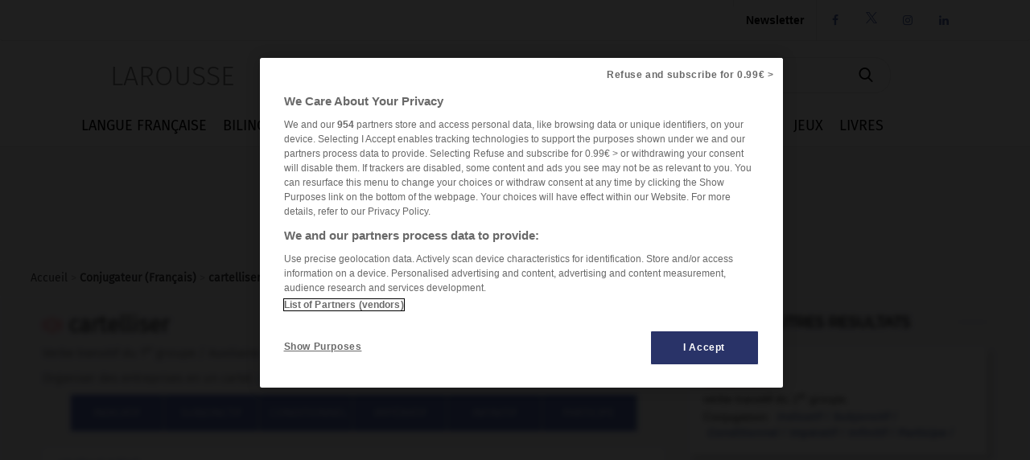

--- FILE ---
content_type: text/html; charset=utf-8
request_url: https://www.larousse.fr/conjugaison/francais/cartelliser/1350
body_size: 11493
content:
<!DOCTYPE html>
<html lang="fr" itemscope itemtype="http://schema.org/WebPage"> 
<!-- infos siteWeb: Larousse[.fr/.com] -->
<!-- hostName: [https://www.larousse.fr], machineName: [HLAZPLARWFO01], dateTime: [20/01/2026 21:02:48] -->
<script>
    // Problème compatiblitiy [<head></head>] & [Modify by C#]
    dataLayer = [{'lang':"fr", 'page_type':"appli web", 'page_category':"conjugator", 'page_subcategory':"conjugateur francais"}, { advertisement: {env: 'production', brand: {name: 'Larousse', abbr: 'lar', domain: 'larousse.fr', subDomain: 'www', isPrisma: false}, page: {path: '/', contentObjectId: '', pageType: "Article", pageCategory: "verbe-conjugaison", pageSubCategory: "content", title: "", author: "", keywords: ""}} }];      // (DataLayer GTM: Default + Prisma)        
</script>
<head id="Head1" prefix="og: http://ogp.me/ns# fb: http://ogp.me/ns/fb# article: http://ogp.me/ns/article#"><meta charset="utf-8" /><meta name="author" content="Éditions Larousse" /><meta name="tdm-reservation" content="1" /><meta name="viewport" content="width=device-width, initial-scale=1" http-equiv="Content-Type" /><title>
	Conjugaison : cartelliser (verbe transitif) Larousse
</title>

    <!-- JQuery core JavaScript -->
    <!-- ###################### -->
    <!-- !!! import jquery in TOP Header !!! (JS default for all Library & *.aspx) -->
    <!-- <script type="text/javascript" src="/library-web/jquery/jquery-1.9.1.min.js"></script> -->                 <!-- src="/library-web/jquery/jquery-1.9.1.js" -->
    <!-- CDN=[code.jquery.com]:jquery-3.6.0.min.js (!!! < jquery-3.0.0 = conflict slick >>> jquery-migrate !!!)-->
    <script src="https://code.jquery.com/jquery-3.6.0.min.js" integrity="sha256-/xUj+3OJU5yExlq6GSYGSHk7tPXikynS7ogEvDej/m4=" crossorigin="anonymous"></script>
    <script src="https://code.jquery.com/jquery-migrate-3.3.2.min.js" integrity="sha256-Ap4KLoCf1rXb52q+i3p0k2vjBsmownyBTE1EqlRiMwA=" crossorigin="anonymous"></script>

    <!-- intégration[v.PROD/v.RECE]: régisPub + CNIL(v.OneTrust) -->
    <!-- ####################################################### -->
    <!-- JS-link larousse-CNIL pour gestion GTM (régisPub, GA, réseauxSociaux, ...) -->
    <!-- -------------------------------------------------------------------------- -->
    <script src="/library-web/larcom/cnil/htmlParser.js"></script>
    <script src="/library-web/larcom/cnil/postscribe.js"></script>

    <!-- Démarrage de notification de consentement aux cookies de OneTrust -->
    <!-- ----------------------------------------------------------------- -->
    <!-- Début de la mention OneTrust de consentement aux cookies du domaine : larousse.fr -->
    <!-- call OneTrust [!!! v.PROD !!!]     =>  (data-domain-script="9225742f-0606-4a4c-b016-9e27bd32a7a1) -->
    <script src="https://cdn.cookielaw.org/scripttemplates/otSDKStub.js"  type="text/javascript" charset="UTF-8" data-domain-script="9225742f-0606-4a4c-b016-9e27bd32a7a1"></script>
    <!-- call OneTrust [!!! v.RECE/DEV !!!] =>  (data-domain-script="9225742f-0606-4a4c-b016-9e27bd32a7a1-test") -->
    <!-- <script src="https://cdn.cookielaw.org/scripttemplates/otSDKStub.js" type="text/javascript" charset="UTF-8" data-domain-script="9225742f-0606-4a4c-b016-9e27bd32a7a1-test"></script> -->
    <!-- OneTrust OptanonWrapper() -->
    <script type="text/javascript">
        function OptanonWrapper() { 
          if(!getCookieOT("OptanonAlertBoxClosed")){
            var newButton =  document.createElement("button") // Create a button 
            newButton.setAttribute("id", "onetrust-reject-all-handler") // Name the button + pick up style as per template
            newButton.onclick = function(one){
                OneTrust.RejectAll();
            }
            newButton.innerText = Optanon.GetDomainData().BannerRejectAllButtonText;// Add text to button
            document.getElementById("onetrust-policy").prepend(newButton) // Place button
          }
        }
        function getCookieOT(name) {
          var value = "; " + document.cookie;
          var parts = value.split("; " + name + "=");
          if (parts.length >= 2) return parts.pop().split(";").shift();
        }
    </script>
    <!-- Fin de la mention OneTrust de consentement aux cookies du domaine : larousse.fr -->

    <!-- ### dataLayer [GTM] stats Hachette #### -->
    <!-- #######################################  -->
    <script>
        <!-- call GTM [v.PROD = GTM-TB2J4SG] / [v.RECE = GTM-W4VMQ8H] / [v.COM = GTM-WBCT33T] -->
        (function(w,d,s,l,i){
                w[l]=w[l]||[];w[l].push({'gtm.start': new Date().getTime(),event:'gtm.js'});
                var f=d.getElementsByTagName(s)[0],j=d.createElement(s),dl=l!='dataLayer'?'&l='+l:'';
                j.async=true;j.src='https://www.googletagmanager.com/gtm.js?id='+i+dl;
                f.parentNode.insertBefore(j,f);
        })(window, document, 'script', 'dataLayer', 'GTM-TB2J4SG');
    </script>
    <!-- End Google Tag Manager -->

    <!-- Appel JavaScript-Vidéo [régisPub: VIOUSLY] -->
    <!-- <script async id="xieg6Sie" src="https://cdn.viously.com/js/sdk/boot.js"></script>-->

    <!-- CSS (bootstrap) -->
    <!-- <link rel="stylesheet" type="text/css" href="/library-web/bootstrap/css/bootstrap.min.css" /> -->          <!-- href="/library-web/bootstrap/css/bootstrap.css" -->
    <!-- CDN=[cdn.jsdelivr.net]: bootstrap@4.6.0 [CSS] -->
    <!-- <link rel="stylesheet" href="https://cdn.jsdelivr.net/npm/bootstrap@4.6.0/dist/css/bootstrap.min.css" integrity="sha384-B0vP5xmATw1+K9KRQjQERJvTumQW0nPEzvF6L/Z6nronJ3oUOFUFpCjEUQouq2+l" crossorigin="anonymous" /> -->
    <link rel="stylesheet" href="https://stackpath.bootstrapcdn.com/bootstrap/3.4.1/css/bootstrap.min.css" integrity="sha384-HSMxcRTRxnN+Bdg0JdbxYKrThecOKuH5zCYotlSAcp1+c8xmyTe9GYg1l9a69psu" crossorigin="anonymous" />
    <!-- CSS (mdb) (!pb:navbar menuBurger & dropdown!)-->
    <!-- <link rel="stylesheet" type="text/css" href="/library-web/mdb/css/mdb.min.css" />-->                       <!-- href="/library-web/mdb/css/mdb.css" -->
    <!-- CSS (slick) -->
    <!-- <link rel="stylesheet" type="text/css" href="/library-web/slick/slick.css"" /> -->                         <!-- href="./../assets/library/slick/slick.css" -->
    <!-- <link rel="stylesheet" type="text/css" href="/library-web/slick/slick-theme.css" /> -->                     <!-- href="./../assets/library/slick/slick-theme.css" -->
    <link rel="stylesheet" type="text/css" href="/library-web/slick/slick.min.css" />                                <!-- slick.min.css = [slick]+[slick-theme] (minifier) -->

    <!-- CSS (font-awesome/fontello)-->
    <!--<link rel="stylesheet" type="text/css" href="/library-web/larcom/masterpage/css/font-awesome.min.css" />-->  <!-- unused font awesome -->
    <link rel="stylesheet" type="text/css" href="/library-web/larcom/masterpage/css/font-collect.css" />

    <!-- CSS (larousse-masterpage)-->
    <link rel="stylesheet" type="text/css" href="/library-web/larcom/masterpage/css/masterpage.css" />               <!-- pb: header, wrapper, footer, lar-grid-, etc...-->
    
    <!-- conflit CSS -->
    <style>
        /*conflit CSS (bootstrap - MDB)*/
        .navbar{
            box-shadow:none;
        }   
        /* SLICK */
        .slick-slide {
            outline: none !important;
        }
    </style>

    
    
    
  
    
    <link rel="shortcut icon" href="/conjugaison/assets/img/favicon.ico" />

    
    
    
    
    

    <!-- CSS (larousse-accueil)-->
    <link rel="stylesheet" href="/conjugaison/assets/css/verbe.202106301341.css" />                     <!--href="./../assets/css/dictionnaires.css"-->
    <link rel="stylesheet" href="/conjugaison/assets/css/content.css" />                           <!--CSS conditionnée ANG/Autre-->
    <style>
        /* specs&conflit CSS (article-olf / article-bil) */
        .header-article h2{         /*bilingue*/
            display:inline-block;
        }
        .header-article a{          /*bilingue*/
            font-size:30px;
        }
    </style>
  
    

<meta property="og:title" content="Conjugaison : cartelliser (verbe transitif) Larousse" />
<meta itemprop="name" content="Conjugaison : cartelliser (verbe transitif) Larousse" />
<meta name="description" content="cartelliser - verbe transitif du 1er groupe (auxiliaire avoir)" />
<meta property="og:description" content="cartelliser - verbe transitif du 1er groupe (auxiliaire avoir)" />
<meta itemprop="description" content="cartelliser - verbe transitif du 1er groupe (auxiliaire avoir)" />
<link rel="canonical" href="https://www.larousse.fr/conjugaison/francais/cartelliser/1350" />
<meta property="og:url" content="https://www.larousse.fr/conjugaison/francais/cartelliser/1350" />
<meta itemprop="url" content="https://www.larousse.fr/conjugaison/francais/cartelliser/1350" />
<meta name="keywords" content="cartelliser" />
<meta property="og:image" content="https://www.larousse.fr/conjugaison/assets/img/larousse.jpg" />
<meta itemprop="image" content="https://www.larousse.fr/conjugaison/assets/img/larousse.jpg" />
<meta name="robots" content="index,follow" />
</head>

<body>
    <!-- Google Tag Manager (noscript) -->
    <!-- call GTM [v.PROD = GTM-TB2J4SG] / [v.RECE = GTM-W4VMQ8H]  / [v.COM = GTM-WBCT33T]-->
    <noscript>
        <iframe src="https://www.googletagmanager.com/ns.html?id=GTM-TB2J4SG" height="0" width="0" style="display:none;visibility:hidden"></iframe>
    </noscript>
    <!-- End Google Tag Manager (noscript) -->

    <div class="page">
        <!-- ####### HEADER ####### -->
        <div id="header" class="header">
            <!-- NAVBAR: TOP LAROUSSE (Login, Social, Culture) -->
            <!--------------------------------------------------->
            <div class="navbar navbar-inverse navbar-default lar-navbar-top visible-lg">    <!-- navbar-fixed-top  <<<>>> navbar-default -->
                <div class="container">
                    <div id="navtop" class="navbar-collapse collapse">
                         <ul class="lar-culture nav navbar-nav navbar-right">
                            <li class="culture-en">
                                <a onclick="changeCulture('en')">EN</a>          <!-- https://www.larousse.com/en/ -->
                                <img src="/dictionnaires/assets/img/flag-en.png" alt="image" draggable="false"/>
                            </li>    
                            <li class="culture-es">
                                <a onclick="changeCulture('es')">ES</a>          <!-- https://www.larousse.com/es/ -->
                                <img src="/dictionnaires/assets/img/flag-es.png" alt="image" draggable="false"/>
                            </li>   
                            <li class="culture-de">
                                <a onclick="changeCulture('de')">DE</a>          <!-- https://www.larousse.com/de/ -->
                                <img src="/dictionnaires/assets/img/flag-de.png" alt="image" draggable="false"/>
                            </li>    
                            <li class="culture-it">
                                <a onclick="changeCulture('it')">IT</a>          <!-- https://www.larousse.com/it/ -->
                                <img src="/dictionnaires/assets/img/flag-it.png" alt="image" draggable="false"/>
                            </li>    
                            
                        </ul> 
                         <ul class="lar-social nav navbar-nav navbar-right">
                            <li><a href="https://www.facebook.com/larousse.fr" target="_blank">&#xf09a;</a></li>
                            <li><a href="https://x.com/larousse_fr" target="_blank"><img class="logo-x" src="/library-web/larcom/masterpage/img/logo-X.png" /></a></li> 
                            <li><a href="https://www.instagram.com/editionslarousse/" target="_blank">&#xf16d;</a></li>
                            <li><a href="https://fr.linkedin.com/company/larousse" target="_blank">&#xf0e1;</a></li>
                            
                        </ul>                   
                        <ul class="lar-login nav navbar-nav navbar-right">
                            <li><div id="auth-widget-topbar"></div></li>                   <!-- POOOL  connexion (subscription) -->
                            <li><a href="https://www.editions-larousse.fr/newsletter">Newsletter</a></li>
                        </ul>   
                    </div>
                </div>
            </div>
             <!-- NAVBAR: SEARCH (Labelle, saisie Recherche -->
             <!----------------------------------------------->
             <div class="lar-searchbar visible-lg">
                <a class="bt-home"  href="/">LAROUSSE</a>
                <div class="zone-search">
                    <input type="search" class="lar-searchtxt" onkeydown="inputKeydownHeader(false,'\\conjugaison\\francais\\')" placeholder="Rechercher dans le conjugateur..."/>
                    <button class="lar-searchbt"  onclick="onSearchHeader(false,'\\conjugaison\\francais\\');">&#xe81e;</button>
                </div>
            </div>
            <!-- NAVBAR: MENU (nav module: encyclo, dicos, cuisine, etc...) -->
            <!---------------------------------------------------------------->
            <div class="navbar navbar-default lar-navbar-menu">
                <div class="container">
                     <div class="navbar-header">
                         <button type="button" class="navbar-toggle" data-toggle="collapse" data-target="#navmenu">   
                             <span class="sr-only">Toggle navigation</span>
                             <span class="icon-bar"></span>
                             <span class="icon-bar"></span>
                             <span class="icon-bar"></span>
                         </button>
                         <div class="lar-searchbar search-toggle hidden-lg">
                            <div><a class="bt-home" href="/">LAROUSSE</a></div>
                            <span><button class="lar-switchbt lar-openbt" onclick="openSearch()">&#xe81e;</button></span>
                            <span><button class="lar-switchbt lar-closebt" onclick="closeSearch()">&#xe833;</button></span>
                            <div class="switch-search">
                                <input type="search" class="lar-searchtxt" onkeydown="inputKeydownHeader(true,'\\conjugaison\\francais\\')" placeholder="Rechercher dans le conjugateur..."/>
                                <button class="lar-searchbt" onclick="onSearchHeader(true,'\\conjugaison\\francais\\');">&#xe81e;</button>
                            </div>
                       </div> 
                     </div>
            
                     <div id="navmenu" class="navbar-collapse collapse">
                         <ul class="lar-menu nav navbar-nav navbar-left">
                             <li id="olf"><a href="/dictionnaires/francais"><span class="icon-menu dropdown-submenu hidden-lg">&#xe80a;</span>LANGUE FRANÇAISE</a></li>
                             <li id="bil"><a href="/dictionnaires/bilingues"><span class="icon-menu hidden-lg">&#xe804;</span>BILINGUES</a></li>
                             <li id="flashcards"><a href="/flashcards"><span class="icon-menu hidden-lg">&#xe80d;</span>FLASHCARDS</a></li>
                             <li id="traductor"><a href="/traducteur"><span class="icon-menu hidden-lg">&#xe822;</span>TRADUCTEUR</a></li>
                             <li id="conj"><a href="/conjugaison"><span class="icon-menu hidden-lg">&#xe805;</span>CONJUGATEUR</a></li>
                             <li id="encyclo"><a href="/encyclopedie"><span class="icon-menu hidden-lg">&#xe819;</span>ENCYCLOPÉDIE</a></li>
                             <li id="cook"><a href="https://www.editions-larousse.fr/recettes/"><span class="icon-menu hidden-lg">&#xe809;</span>CUISINE</a></li>
                             
                             <li id="jeux"><a href="https://jeux.larousse.fr"><span class="icon-menu hidden-lg">&#xe812;</span>JEUX</a></li>
                             
                             <li id="books"><a href="https://www.editions-larousse.fr"><span class="icon-menu hidden-lg">&#xe815;</span>LIVRES</a></li>
                         </ul>    
                         <ul class="lar-login  hidden-lg">
                            <li><div id="auth-widget-menuburger"></div></li>                   <!-- POOOL  connexion (subscription) -->
                            <li><a href="https://www.editions-larousse.fr/newsletter">Newsletter</a></li>
                        </ul>  
                        <ul class="lar-social  hidden-lg">
                            <li style="width:100%"> 
                                <span>Suivez nous:</span>
                                <a href="https://www.facebook.com/larousse.fr">&#xf09a;</a>
                                <a href="https://x.com/larousse_fr"><img class="logo-x" src="/library-web/larcom/masterpage/img/logo-X.png" /></a>  
                                <a href="https://www.instagram.com/editionslarousse/">&#xf16d;</a>
                                <a href="https://fr.linkedin.com/company/larousse">&#xf0e1;</a>
                                
                            </li>
                        </ul>  
                        <ul class="lar-culture  hidden-lg">
                            <li style="width:100%"> 
                                <a href="https://www.larousse.com/en/"  asp-action="culture_en">EN</a>
                                <a href="https://www.larousse.com/es/"  asp-action="culture_es">ES</a>
                                <a href="https://www.larousse.com/de/"  asp-action="culture_de">DE</a>
                                <a href="https://www.larousse.com/it/"  asp-action="culture_it">IT</a>
                                
                           </li>
                        </ul> 
                     </div>  
                </div>
            </div>
        </div>  
        <!-- BANIERE(730 x 90) PUB TOP -->
        <div class="pub-top oast">
                
        </div>
        <!--FIL ARIANE -->
        <div id="breadcrumb" class="breadcrumb">
                <div><a href="https://www.larousse.fr">Accueil</a>&nbsp;>&nbsp;<a href="/conjugaison/francais"><b>Conjugateur (Français)</b></a> > <b>cartelliser</b></div>
        </div>
        <!-- ####### HEADER ####### -->
      
        <!-- ### Zone POOOL WIDGET ### -->
        <div id="poool-widget">
            <!-- votre paywall sera affiché ici --> 
        </div>     

        
        
        
          

     
     
     
    
    <!-- ##################### -->
    <!-- ## WRAPPER-CONTENT ## -->
    <!-- ##################### -->
    <div class="wrapper">

        <div class="row">
            <div class="col-md-8">
                <!-- VERBE [NAV-DEFINITION-CONJUGAISON] -->
                <article class="art-conj" id="verbe-1350" role="article">
<header><span class="linkaudio fontello" onclick="onSpeaker('317257fra2')">&#xe82c;</span><audio id="317257fra2" src="/dictionnaires-prononciation/francais/tts/317257fra2" type="audio/mp3"></audio><h1>cartelliser</h1>
	<p class="forme"><a href="/conjugaison/francais/cartelliser/1350-passif">Voir la voix passive</a></p>
	<p class="groupe aux">Verbe transitif du 1<sup>er</sup> groupe / Auxiliaire <a href="/conjugaison/francais/avoir/749">avoir</a></p>
	<p class="def">Organiser des entreprises en un cartel. <span class="link"><a href="/dictionnaires/francais/cartelliser/13463">Lire plus</a></span></p>
</header>

<nav>
	<ul class="mode">
		<li><a href="#indicatif">INDICATIF</a></li>
		<li><a href="#subjonctif">SUBJONCTIF</a></li>
		<li><a href="#conditionnel">CONDITIONNEL</a></li>
		<li><a href="#imperatif">IMPÉRATIF</a></li>
		<li><a href="#infinitif">INFINITIF</a></li>
		<li><a href="#participe">PARTICIPE</a></li>
	</ul>
</nav>

<section  id="indicatif">
	<h2>INDICATIF</h2>
	<div class="row">
		<article class="col-md-6">
			<h3><span>-</span>Présent</h3>
				<ul>
				<li><span class="pronom">je </span><span class="verbe">cartellise</span></li>
				<li><span class="pronom">tu </span><span class="verbe">cartellises</span></li>
				<li><span class="pronom">il, elle </span><span class="verbe">cartellise</span></li>
				<li><span class="pronom">nous </span><span class="verbe">cartellisons</span></li>
				<li><span class="pronom">vous </span><span class="verbe">cartellisez</span></li>
				<li><span class="pronom">ils, elles </span><span class="verbe">cartellisent</span></li>
				</ul>
		</article>
		<article class="col-md-6">
			<h3><span>-</span>Imparfait</h3>
				<ul>
				<li><span class="pronom">je </span><span class="verbe">cartellisais</span></li>
				<li><span class="pronom">tu </span><span class="verbe">cartellisais</span></li>
				<li><span class="pronom">il, elle </span><span class="verbe">cartellisait</span></li>
				<li><span class="pronom">nous </span><span class="verbe">cartellisions</span></li>
				<li><span class="pronom">vous </span><span class="verbe">cartellisiez</span></li>
				<li><span class="pronom">ils, elles </span><span class="verbe">cartellisaient</span></li>
				</ul>
		</article>
	</div>
	<div class="row">
		<article class="col-md-6">
			<h3><span>-</span>Passé simple</h3>
				<ul>
				<li><span class="pronom">je </span><span class="verbe">cartellisai</span></li>
				<li><span class="pronom">tu </span><span class="verbe">cartellisas</span></li>
				<li><span class="pronom">il, elle </span><span class="verbe">cartellisa</span></li>
				<li><span class="pronom">nous </span><span class="verbe">cartellisâmes</span></li>
				<li><span class="pronom">vous </span><span class="verbe">cartellisâtes</span></li>
				<li><span class="pronom">ils, elles </span><span class="verbe">cartellisèrent</span></li>
				</ul>
		</article>
		<article class="col-md-6">
			<h3><span>-</span>Futur</h3>
				<ul>
				<li><span class="pronom">je </span><span class="verbe">cartelliserai</span></li>
				<li><span class="pronom">tu </span><span class="verbe">cartelliseras</span></li>
				<li><span class="pronom">il, elle </span><span class="verbe">cartellisera</span></li>
				<li><span class="pronom">nous </span><span class="verbe">cartelliserons</span></li>
				<li><span class="pronom">vous </span><span class="verbe">cartelliserez</span></li>
				<li><span class="pronom">ils, elles </span><span class="verbe">cartelliseront</span></li>
				</ul>
		</article>
	</div>
	<div class="row">
		<article class="col-md-6">
			<h3><span>-</span>Passé composé</h3>
				<ul>
				<li><span class="pronom">j'</span><span class="verbe">ai cartellisé</span></li>
				<li><span class="pronom">tu </span><span class="verbe">as cartellisé</span></li>
				<li><span class="pronom">il, elle </span><span class="verbe">a cartellisé</span></li>
				<li><span class="pronom">nous </span><span class="verbe">avons cartellisé</span></li>
				<li><span class="pronom">vous </span><span class="verbe">avez cartellisé</span></li>
				<li><span class="pronom">ils, elles </span><span class="verbe">ont cartellisé</span></li>
				</ul>
		</article>
		<article class="col-md-6">
			<h3><span>-</span>Plus-que-parfait</h3>
				<ul>
				<li><span class="pronom">j'</span><span class="verbe">avais cartellisé</span></li>
				<li><span class="pronom">tu </span><span class="verbe">avais cartellisé</span></li>
				<li><span class="pronom">il, elle </span><span class="verbe">avait cartellisé</span></li>
				<li><span class="pronom">nous </span><span class="verbe">avions cartellisé</span></li>
				<li><span class="pronom">vous </span><span class="verbe">aviez cartellisé</span></li>
				<li><span class="pronom">ils, elles </span><span class="verbe">avaient cartellisé</span></li>
				</ul>
		</article>
	</div>
	<div class="row">
		<article class="col-md-6">
			<h3><span>-</span>Passé antérieur</h3>
				<ul>
				<li><span class="pronom">j'</span><span class="verbe">eus cartellisé</span></li>
				<li><span class="pronom">tu </span><span class="verbe">eus cartellisé</span></li>
				<li><span class="pronom">il, elle </span><span class="verbe">eut cartellisé</span></li>
				<li><span class="pronom">nous </span><span class="verbe">eûmes cartellisé</span></li>
				<li><span class="pronom">vous </span><span class="verbe">eûtes cartellisé</span></li>
				<li><span class="pronom">ils, elles </span><span class="verbe">eurent cartellisé</span></li>
				</ul>
		</article>
		<article class="col-md-6">
			<h3><span>-</span>Futur antérieur</h3>
				<ul>
				<li><span class="pronom">j'</span><span class="verbe">aurai cartellisé</span></li>
				<li><span class="pronom">tu </span><span class="verbe">auras cartellisé</span></li>
				<li><span class="pronom">il, elle </span><span class="verbe">aura cartellisé</span></li>
				<li><span class="pronom">nous </span><span class="verbe">aurons cartellisé</span></li>
				<li><span class="pronom">vous </span><span class="verbe">aurez cartellisé</span></li>
				<li><span class="pronom">ils, elles </span><span class="verbe">auront cartellisé</span></li>
				</ul>
		</article>
	</div>
</section>

<div class="pubConj pub-indicatif"></div>


<section  id="subjonctif">
	<h2>SUBJONCTIF</h2>
	<div class="row">
		<article class="col-md-6">
			<h3><span>-</span>Présent</h3>
				<ul>
				<li><span class="pronom">que je </span><span class="verbe">cartellise</span></li>
				<li><span class="pronom">que tu </span><span class="verbe">cartellises</span></li>
				<li><span class="pronom">qu'il, qu'elle </span><span class="verbe">cartellise</span></li>
				<li><span class="pronom">que nous </span><span class="verbe">cartellisions</span></li>
				<li><span class="pronom">que vous </span><span class="verbe">cartellisiez</span></li>
				<li><span class="pronom">qu'ils, qu'elles </span><span class="verbe">cartellisent</span></li>
				</ul>
		</article>
		<article class="col-md-6">
			<h3><span>-</span>Imparfait</h3>
				<ul>
				<li><span class="pronom">que je </span><span class="verbe">cartellisasse</span></li>
				<li><span class="pronom">que tu </span><span class="verbe">cartellisasses</span></li>
				<li><span class="pronom">qu'il, qu'elle </span><span class="verbe">cartellisât</span></li>
				<li><span class="pronom">que nous </span><span class="verbe">cartellisassions</span></li>
				<li><span class="pronom">que vous </span><span class="verbe">cartellisassiez</span></li>
				<li><span class="pronom">qu'ils, qu'elles </span><span class="verbe">cartellisassent</span></li>
				</ul>
		</article>
	</div>
	<div class="row">
		<article class="col-md-6">
			<h3><span>-</span>Plus-que-parfait</h3>
				<ul>
				<li><span class="pronom">que j'</span><span class="verbe">eusse cartellisé</span></li>
				<li><span class="pronom">que tu </span><span class="verbe">eusses cartellisé</span></li>
				<li><span class="pronom">qu'il, qu'elle </span><span class="verbe">eût cartellisé</span></li>
				<li><span class="pronom">que nous </span><span class="verbe">eussions cartellisé</span></li>
				<li><span class="pronom">que vous </span><span class="verbe">eussiez cartellisé</span></li>
				<li><span class="pronom">qu'ils, qu'elles </span><span class="verbe">eussent cartellisé</span></li>
				</ul>
		</article>
		<article class="col-md-6">
			<h3><span>-</span>Passé</h3>
				<ul>
				<li><span class="pronom">que j'</span><span class="verbe">aie cartellisé</span></li>
				<li><span class="pronom">que tu </span><span class="verbe">aies cartellisé</span></li>
				<li><span class="pronom">qu'il, qu'elle </span><span class="verbe">ait cartellisé</span></li>
				<li><span class="pronom">que nous </span><span class="verbe">ayons cartellisé</span></li>
				<li><span class="pronom">que vous </span><span class="verbe">ayez cartellisé</span></li>
				<li><span class="pronom">qu'ils, qu'elles </span><span class="verbe">aient cartellisé</span></li>
				</ul>
		</article>
	</div>
</section>

<div class="pubConj pub-subjonctif"></div>


<section  id="conditionnel">
	<h2>CONDITIONNEL</h2>
	<div class="row">
		<article class="col-md-6">
			<h3><span>-</span>Présent</h3>
				<ul>
				<li><span class="pronom">je </span><span class="verbe">cartelliserais</span></li>
				<li><span class="pronom">tu </span><span class="verbe">cartelliserais</span></li>
				<li><span class="pronom">il, elle </span><span class="verbe">cartelliserait</span></li>
				<li><span class="pronom">nous </span><span class="verbe">cartelliserions</span></li>
				<li><span class="pronom">vous </span><span class="verbe">cartelliseriez</span></li>
				<li><span class="pronom">ils, elles </span><span class="verbe">cartelliseraient</span></li>
				</ul>
		</article>
		<article class="col-md-6">
			<h3><span>-</span>Passé</h3>
				<ul>
				<li><span class="pronom">j'</span><span class="verbe">aurais cartellisé</span></li>
				<li><span class="pronom">tu </span><span class="verbe">aurais cartellisé</span></li>
				<li><span class="pronom">il, elle </span><span class="verbe">aurait cartellisé</span></li>
				<li><span class="pronom">nous </span><span class="verbe">aurions cartellisé</span></li>
				<li><span class="pronom">vous </span><span class="verbe">auriez cartellisé</span></li>
				<li><span class="pronom">ils, elles </span><span class="verbe">auraient cartellisé</span></li>
				</ul>
		</article>
	</div>
</section>

<div class="pubConj pub-conditionnel"></div>


<section  id="imperatif">
	<h2>IMPÉRATIF</h2>
	<div class="row">
		<article class="col-md-6">
			<h3><span>-</span>Présent</h3>
				<ul>
				<li><span class="pronom"></span><span class="verbe">cartellise</span></li>
				<li><span class="pronom"></span><span class="verbe">cartellisons</span></li>
				<li><span class="pronom"></span><span class="verbe">cartellisez</span></li>
				</ul>
		</article>
		<article class="col-md-6">
			<h3><span>-</span>Passé</h3>
				<ul>
				<li><span class="pronom"></span><span class="verbe">aie cartellisé</span></li>
				<li><span class="pronom"></span><span class="verbe">ayons cartellisé</span></li>
				<li><span class="pronom"></span><span class="verbe">ayez cartellisé</span></li>
				</ul>
		</article>
	</div>
</section>
<section  id="infinitif">
	<h2>INFINITIF</h2>
	<div class="row">
		<article class="col-md-6">
			<h3><span>-</span>Présent</h3>
				<ul>
				<li><span class="pronom"></span><span class="verbe">cartelliser</span></li>
				</ul>
		</article>
		<article class="col-md-6">
			<h3><span>-</span>Passé</h3>
				<ul>
				<li><span class="pronom"></span><span class="verbe">avoir cartellisé</span></li>
				</ul>
		</article>
	</div>
</section>
<section  id="participe">
	<h2>PARTICIPE</h2>
	<div class="row">
		<article class="col-md-6">
			<h3><span>-</span>Présent</h3>
				<ul>
				<li><span class="pronom"></span><span class="verbe">cartellisant</span></li>
				</ul>
		</article>
		<article class="col-md-6">
			<h3><span>-</span>Passé composé</h3>
				<ul>
				<li><span class="pronom"></span><span class="verbe">ayant cartellisé</span></li>
				</ul>
		</article>
	</div>
	<div class="row">
		<article class="col-md-6">
			<h3><span>-</span>Passé</h3>
				<ul>
				<li><span class="pronom"></span><span class="verbe">cartellisé</span></li>
				<li><span class="pronom"></span><span class="verbe">cartellisée</span></li>
				<li><span class="pronom"></span><span class="verbe">cartellisés</span></li>
				<li><span class="pronom"></span><span class="verbe">cartellisées</span></li>
				</ul>
		</article>
	</div>
</section>
</article>  
            </div>
            <div class="col-md-4">
                <div id="cphContent_LarousseRWDMaster_cphContent_ConjugaisonMasterPage_zoneListResult" class="zone-listresult">
                    <div class="banner-title">
                        <hr class="line-left" />
                        <span class="homebox-title">AUTRES RESULTATS</span>
                        <hr class="line-right" />
                    </div>
                    <div class="hb-listresult"> 
                        <section class="search"><header><h1>Recherche: 1 résultat(s)</h1></header><article><h2 ><a href="/conjugaison/francais/cartelliser/1350">cartelliser</a> <span class="lang-fr"/></h2><p class="catgram">verbe transitif<span class="groupe"> du 1<sup>er</sup> groupe.</span></p></h2><p>Conjugaison: <a class="linkmode" href="/conjugaison/francais/cartelliser/1350#indicatif">Indicatif /</a><a class="linkmode" href="/conjugaison/francais/cartelliser/1350#subjonctif">Subjonctif /</a><a class="linkmode" href="/conjugaison/francais/cartelliser/1350#conditionnel">Conditionnel /</a><a class="linkmode" href="/conjugaison/francais/cartelliser/1350#imperatif">Impératif /</a><a class="linkmode" href="/conjugaison/francais/cartelliser/1350#infinitif">Infinitif /</a><a class="linkmode" href="/conjugaison/francais/cartelliser/1350#participe">Participe /</a></p></article></section>
                        
                    </div>
                </div>  
                <!-- PUB PAVE -->
                <div class="pub-pave oasm">
                    
                </div>
				
                <!-- HOMEBOX COURS-GUIDE -->
                

<div class="zone-tools">
     <div class="banner-title">
        <hr class="line-left" />
        <span class="homebox-title font-montserra">OUTILS</span>
        <hr class="line-right" />    
    </div>

    
    <div class="box-access">
        
        <div id="cphContent_LarousseRWDMaster_cphContent_ConjugaisonMasterPage_ctl00_itemConj">
            <a class="go-line" href="https://www.larousse.fr/conjugaison" >
                <div class="icon">&#xe823;</div>
                <div class="name">CONJUGATEUR</div>
                <div class="arrow">&#xe807;</div> 
            </a>
            <hr />
        </div> 
              
        <div id="cphContent_LarousseRWDMaster_cphContent_ConjugaisonMasterPage_ctl00_itemForum">
            <a class="go-line" href="https://www.larousse.fr/forums" >
                <div class="icon">&#xe811;</div>
                <div class="name">FORUM</div>
                <div class="arrow">&#xe807;</div> 
            </a>
            <hr />
        </div> 
        <div id="cphContent_LarousseRWDMaster_cphContent_ConjugaisonMasterPage_ctl00_itemJeux">
            <a class="go-line" href="https://jeux.larousse.fr" >
                <div class="icon">&#xe812;</div>
                <div class="name">JEUX</div>
                <div class="arrow">&#xe807;</div>
            </a>
            <hr />
        </div>
    </div>
    <div class="box-access">
        <div id="cphContent_LarousseRWDMaster_cphContent_ConjugaisonMasterPage_ctl00_itemCoursFR1">
            <a class="item-cours" href="https://www.larousse.fr/cours-francais" >
                <img class="img-responsive" src="\dictionnaires\assets\img\banner-cfr.png" />
            </a>
            <br /><hr />
        </div>
        <hr />
        <div id="cphContent_LarousseRWDMaster_cphContent_ConjugaisonMasterPage_ctl00_itemCoursFR2">
            <a class="item-cours go-line" href="https://cours-francais.larousse.fr" >
                <img class="img-responsive" src="\dictionnaires\assets\img\flag-fr.png" />
                <div class="name">COURS DE FRANÇAIS</div>
                <div class="arrow">&#xe807;</div>
            </a>
            <hr />
        </div>
        
    </div>
</div>
                <!-- HOMEBOX TRADUCTION -->
                 
				
				<!-- PUB PAVE 3 -->
				<div class="pub-pave oasm3"></div>  
				
            </div>
        </div>  

        <div class="row">
            <div class="col-md-8">
                <!-- PANEL VERBES PROCHES--> 
                <section class="words-nearby"><div class="slider-nearWords slider"><div class="item-word sel">cartelliser<div class="separator">-</div></div><div class="item-word"><a href="/conjugaison/francais/carter/9634">carter</a><div class="separator">-</div></div><div class="item-word"><a href="/conjugaison/francais/cartographier/1351">cartographier</a><div class="separator">-</div></div><div class="item-word"><a href="/conjugaison/francais/cartonner/10317">cartonner</a><div class="separator">-</div></div><div class="item-word"><a href="/conjugaison/francais/carreler/1346">carreler</a><div class="separator">-</div></div><div class="item-word"><a href="/conjugaison/francais/carrosser/1348">carrosser</a><div class="separator">-</div></div><div class="item-word"><a href="/conjugaison/francais/carroyer/1349">carroyer</a><div class="separator">-</div></div></div></section> 
            </div>
            <div class="col-md-4">
                <!--VIDE -->
            </div>
        </div> 

         <div class="row">
            <div class="col-md-8">
                 <!-- PANEL LINK-SOE -->
                <div id="cphContent_LarousseRWDMaster_cphContent_ConjugaisonMasterPage_ZoneLINKSEO" class="panel-linkseo">
                    <!-- TITLE -->
                    

<!-- TITLE -->
<div class="banner-title">
    <hr class="line-left" />
    <span class="fontello" ></span>
    <hr class="line-right" />
    <p class="panel-title"></p>
</div>
                    <!-- HOMEBOX LINK-SEO -->
                    <div class="BlocLinkSEO">

	<h1>CONJUGAISON DES VERBES FRÉQUENTS</h1>
	<ul>
	<li><a href="/conjugaison/francais/accueillir/113"><span class="itemtop"><b>accueillir</b> (verbe transitif)</span></a></li>
	<li><a href="/conjugaison/francais/correspondre/2007"><span class="itemtop"><b>correspondre</b> (verbe intransitif)</span></a></li>
	<li><a href="/conjugaison/francais/secouer/8415"><span class="itemtop"><b>secouer</b> (verbe transitif)</span></a></li>
	<li><a href="/conjugaison/francais/%C3%A9motionner/3842"><span class="itemtop"><b>émotionner</b> (verbe transitif)</span></a></li>
	<li><a href="/conjugaison/francais/%C3%A9voquer/4481"><span class="itemtop"><b>évoquer</b> (verbe transitif)</span></a></li>
	<li><a href="/conjugaison/francais/maudire/6044"><span class="itemtop"><b>maudire</b> (verbe transitif)</span></a></li>
	<li><a href="/conjugaison/francais/se%20m%C3%A9riter/6103"><span class="itemtop"><b>se mériter</b> (verbe pronominal)</span></a></li>
	<li><a href="/conjugaison/francais/ob%C3%A9ir/6379"><span class="itemtop"><b>obéir</b> (verbe transitif indirect)</span></a></li>
	<li><a href="/conjugaison/francais/partir/6596"><span class="itemtop"><b>partir</b> (verbe intransitif)</span></a></li>
	<li><a href="/conjugaison/francais/pouvoir/6963"><span class="itemtop"><b>pouvoir</b> (verbe transitif)</span></a></li>
	<li><a href="/conjugaison/francais/privil%C3%A9gier/7080"><span class="itemtop"><b>privilégier</b> (verbe transitif)</span></a></li>
	<li><a href="/conjugaison/francais/se%20renseigner/7882"><span class="itemtop"><b>se renseigner</b> (verbe pronominal)</span></a></li>
	<li><a href="/conjugaison/francais/s%27abstenir/54"><span class="itemtop"><b>s'abstenir</b> (verbe pronominal)</span></a></li>
	<li><a href="/conjugaison/francais/stresser/8664"><span class="itemtop"><b>stresser</b> (verbe transitif)</span></a></li>
	</ul>
</div>
                    
                </div> 
            </div>
            <div class="col-md-4">
                <!--VIDE -->
            </div>
        </div> 
        
        <!-- FIXED MENU NAV (FLOATING) -->
        <div id="cphContent_LarousseRWDMaster_cphContent_ConjugaisonMasterPage_navFloatBox" class="navbox-fixed">
            <ul class="nav-menu">
                <li><a href="#indicatif">INDICATIF</a></li><li><a href="#subjonctif">SUBJONCTIF</a></li><li><a href="#conditionnel">CONDITIONNEL</a></li><li><a href="#imperatif">IMPÉRATIF</a></li><li><a href="#infinitif">INFINITIF</a></li><li><a href="#participe">PARTICIPE</a></li>
           </ul> 
           <div class="nav-btn nav-open" onclick="openNavMenu();">+</div>
           <div class="nav-btn nav-close" onclick="closeNavMenu();">&#xe833;</div>
        </div> 
          
    </div>

    <!-- JS (slick) !!! pb link jquery masterpage !!!-->
    <!-- <script type="text/javascript" src="./../assets/library/slick/slick.js"></script> -->
    <!-- JS (soundmanager2) -->
    <script type="text/javascript" src="/library-web/larcom/sound/soundmanager2-nodebug.js"></script>     <!-- soundmanager2 -->
    <!-- JS (conjugaison) !!! pb link jquery masterpage !!!-->
    <script type="text/javascript" src="/conjugaison/assets/js/conjugaison.202004291300.js"></script>     <!-- src="../assets/js/dictionnaires.js" -->


     
  

        

        <!-- BANIERE(730 x 90) PUB BOTTOM -->
        <div class="pub-bottom oasb">
            
        </div>
        
        <!-- ## SOCIAL PANEL ## -->
        <!-- ################## -->
        

        <!-- ####### FOOTER ####### -->
        <div id="footer" class="footer">
            <span class="footer-left">
                <a href="/contenu/applications/applications_mobiles">Applications mobiles</a>
                <a href="/index">Index</a>
                
                <a href="/infos/credits">Mentions légales et crédits</a>
                <a href="/infos/cgu">CGU</a>
                <a href="/infos/cgv">CGV</a>
                <a href="/infos/confidentialite">Charte de confidentialité</a>
                
                           
                <a class="optanon-show-settings">Cookies</a>          
                
                <a href="/infos/contact">Contact</a>
                <a href="/articles/">À la une</a>   
            </span>
            <span class="footer-right">
                <span>&copy; Larousse</span>
                
            </span>   
        </div>
        <!-- ####### FOOTER ####### -->

     </div>
</body>
     
<!-- JS Bootstrap core JavaScript -->
<!-- <script type="text/javascript" src="/library-web/bootstrap/js/bootstrap.min.js"></script> -->  <!-- src="/library-web/bootstrap/js/bootstrap.js" -->
<!-- CDN=[cdn.jsdelivr.net]: bootstrap@4.6.0 [JS] -->
<!-- <script src="https://cdn.jsdelivr.net/npm/bootstrap@4.6.0/dist/js/bootstrap.bundle.min.js" integrity="sha384-Piv4xVNRyMGpqkS2by6br4gNJ7DXjqk09RmUpJ8jgGtD7zP9yug3goQfGII0yAns" crossorigin="anonymous"></script> -->
<script src="https://stackpath.bootstrapcdn.com/bootstrap/3.4.1/js/bootstrap.min.js" integrity="sha384-aJ21OjlMXNL5UyIl/XNwTMqvzeRMZH2w8c5cRVpzpU8Y5bApTppSuUkhZXN0VxHd" crossorigin="anonymous"></script>
<!-- JS MDB core JavaScript -->
<!-- <script type="text/javascript" src="/library-web/mdb/js/mdb.min.js"></script> -->              <!-- src="/library-web/mdb/js/mdb.js" -->
<!-- JS SLICK core JavaScript -->
<script type="text/javascript" src="/library-web/slick/slick.min.js"></script>                      <!-- src="/library-web/slick/slick.js" -->


<!-- RegisPUB & [OneTrust] (Params, Habillage(body,oast,oasm,...)) -->   
<!-- ############################################################# --> 
<!-- [OneTrust] CATEGORY-1: Cookies strictement nécessaires -->
<script type="text/plain" class="optanon-category-1">
        //alert("CATEGORY-1: OK \nCookies strictement nécessaires"); 
        //alert("OnetrustActiveGroups: [" + OnetrustActiveGroups +"]");
        //
        // --- Gestion OneTrust & POOOL ---
        ///////////////////////////////////
        //alert("optanon(CAT-1|START) : Consent[NO]");
        // cookies POOOL consent [enable: false (by default)]
        if(access){
            access.config('cookies_enabled', false);
        }
        // show Paywall (by default)
        setCookie('spwpoool_', 'true', 1);
</script> 
<!-- [OneTrust] CATEGORY-2: Cookies de performance -->
<script type="text/plain" class="optanon-category-2">
        //alert("CATEGORY-2: OK \nCookies de performance ");  
        //alert("OnetrustActiveGroups: [" + OnetrustActiveGroups +"]");  
        //
        //googleAnalytics(); 
        //alert("googleAnalytics(): OK");
</script>
<!-- [OneTrust] CATEGORY-3: Cookies de fonctionnalité -->   
<script type="text/plain" class="optanon-category-3">
        //alert("CATEGORY-3: OK \nCookies de fonctionnalité"); 
        //alert("OnetrustActiveGroups: [" + OnetrustActiveGroups +"]"); 
        //
</script>
<!-- [OneTrust] CATEGORY-4: Cookies pour une publicité ciblée -->
<script type="text/plain" class="optanon-category-4">
        //alert("CATEGORY-4: OK \nCookies pour une publicité ciblée"); 
        //alert("OnetrustActiveGroups: [" + OnetrustActiveGroups +"]");
        //
        //initSAStrigger();   // regispub: trigger Pub (body, etc...) via smartadserver
        //ads();              // regispub: themoneytizer
        //AdsEx();            // regispub: quantx(elasticad), Teads
        //alert("ads()-quantxAds(): OK"); 
        //
        // --- Gestion OneTrust & POOOL ---
        ///////////////////////////////////
        //alert("optanon(CAT-4|PUB) : Consent[OK]");
        // consentement oneTrust: [OK]  (optanon(CAT-4|PUB))
        //alert("setCookie : laruserconsent_[true]");
        setCookie('laruserconsent_', 'true', 1);
        //
        // cookies POOOL consent [enable: true (OK)]
        if(access){
            access.config('cookies_enabled', true);
        }
        //
        disablePaywall(false);  // userSubscribe:NO => [bRelease:false]
</script>
<!-- [OneTrust] CATEGORY-8: Cookies « réseaux sociaux » -->
<script type="text/plain" class="optanon-category-8">
        //alert("CATEGORY-8: OK \nCookies réseaux sociaux");
        //alert("OnetrustActiveGroups: [" + OnetrustActiveGroups +"]");
        //
        //twitter();      // Box Twitter
        //facebook();     // Box facebook
        //googleplus();   // Box Google Plus
        //alert("twitter()-facebook()-googleplus(): OK");    
</script>  
<!-- ########## FIN CNIL(RGPD) ##########  -->

<!-- POOOL [payWall & subscription] (access.js & subscribe.js) -->   
<!-- ######################################################### --> 
<!-- -------------- intégration [audit.js] ----------------- --> 
<script src="https://assets.poool.fr/audit.min.js"></script>
<script>
    //var audit = null;     //-> const
    //alert("gestion Audit POOOL");
    // Poool v.PROD
    const audit = Audit.init('ILD4S-2S1MH-UGZ3J-1SEEH').sendEvent('page-view', { type: 'premium' });
    // Poool v.RECE
    //const audit = Audit.init('5Y16cvWJidLpcch2Vz0IxqXKctgoMPmPniMvai5hcvwJ22qMwQ7HEYM8Xg2Mc0lj');
    //
    if (window.location.toString().indexOf("pedagogique") > 0) {
        audit.config({ context: 'pedagogique' });
        audit.sendEvent('page-view', { type: 'premium' });
        //alert("audit-config => context: 'pedagogique' + sendEvent");
    }
    
    //alert("Audit.init(): [OK]");
</script>
<!-- -------------- intégration [access.js] ----------------- --> 
<script id="poool-access" src="https://assets.poool.fr/access.min.js" async></script>
<script>
    const script_access = document.getElementById('poool-access');
    //
    var access = null;    // global => const ???
    //
    script_access.addEventListener('load', function () {
        //alert("spwpoool_[" + spwpoool_+"]: \n   - createPaywall \n   - poool-widget=show() + wrapper=blur(3) \n   - event(Poool+oneTrust)");

        // Poool v.PROD
        access = Access.init('ILD4S-2S1MH-UGZ3J-1SEEH');
        // Poool v.RECE
        //access = Access.init('5Y16cvWJidLpcch2Vz0IxqXKctgoMPmPniMvai5hcvwJ22qMwQ7HEYM8Xg2Mc0lj');
        //
        // v.Debug (consolog)
        access.config({ debug: false });    // true|false

        // Event Lock & Release
        access.on('lock', () => {
            //alert("LOCK! => paywall");
        });
        access.on('release', event => {
            //alert('RELEASE: => widget ' + event.widget + (event.actionName ? ' nommé ' + event.actionName : ''));
            //
            disablePaywall(true);   // eventRelease => [bRelease:true]
        });

        // event back consent
        access.on('consent', function () {
            //alert("access.on('consent')");

            // change Consent (accept All Cookie)
            /////////////////////////////////////
            //OneTrust.AllowAll();              // => [OK]

            // Display Banner OneTrust (!niveau 2:setting!)
            ///////////////////////////////////////////////
            OneTrust.ToggleInfoDisplay();       // => [OK]
            OneTrust.OnConsentChanged(function () {
                //alert("OneTrust.OnConsentChanged => Value: [" + OnetrustActiveGroups + "]");
                if (OnetrustActiveGroups.match(/,4,/) != null) {
                    // cookies consent [enable: true (OK)]
                    access.config('cookies_enabled', true);
                    //
                    // consentement oneTrust: [OK]  (OnetrustActiveGroups == 4)
                    setCookie('laruserconsent_', 'true', 1);
                    //alert("setCookie : laruserconsent_[true]");
                }else{
                    // consentement oneTrust: [KO]  (OnetrustActiveGroups != 4)
                    // (ré)activation paywall POOOL
                    enablePaywall();
                }
            });
        });

        //  pageInfos(footer) => !!! no Paywall !!!
        if (window.location.toString().indexOf("/infos/") > 0) return;       

        // TAG(context): pedagogique
        if (isPremium()) {
            access.config({ context: 'pedagogique' });
            //alert("access-config => context: 'pedagogique' ");
        } 

        //
        var spwpoool_ = getCookie('spwpoool_');
        if (spwpoool_ == null || spwpoool_ == 'true') {
            enablePaywall();
        }

    });

    //
    function enablePaywall() {
        //alert("enablePaywall: access.createPaywal + blur");

        access.createPaywall({
            target: '#poool-widget',
            content: '[data-poool]',
            mode: 'excerpt',
            percent: 80,
            pageType: 'premium',
        });
        // Hide <#poool-widget>  
        $("#poool-widget").show();
        // wrapper -> blur(3) >>> flou
        $('.wrapper').css({
                    'filter'         : 'blur(3px)',
            '-webkit-filter' : 'blur(3px)',
            '-moz-filter'    : 'blur(3px)',
            '-o-filter'      : 'blur(3px)',
            '-ms-filter'     : 'blur(3px)'
        });
        //
        // Set cookie [show payWall] (default value)
        //alert("spwpoool_ = true (default value)");
        setCookie('spwpoool_', 'true', 1);
    }

    //
    function disablePaywall(bRelease){
        //alert("disablePaywall(): \n   - destroyPaywall(?) \n   - poool-widget=hide() + wrapper=blur(0) \n   - cookie spwpoool_: false");

        // gestion Subscribe/Release & pedagogique
        if (isPremium() && !bRelease ) {
            return;
        }
            
        //alert("disablePaywall:  access.destroy + noBlur");
        //
        // Destroy Paywall (?)
        if (access) { 
            //alert("access != null : destroyPaywall");
            access.destroy();
        }
        //
        //alert("- <div poool-widget>: hide() \n- <div wrapper>: blur(0)");
        // Hide <#poool-widget>  
        $("#poool-widget").hide();
        
        // wrapper -> blur(0) >>> ok
        $('.wrapper').css({
            'filter'         : 'none',
            '-webkit-filter' : 'none',
            '-moz-filter'    : 'none',
            '-o-filter'      : 'none',
            '-ms-filter'     : 'none'
        });
        //
        // Set cookie [hide payWall]
        //alert("cookie spwpoool_: false");
        setCookie('spwpoool_', 'false', 1);
    }

    function isPremium() {
        var currentURL = window.location.toString();
        //
        if (currentURL.indexOf("/dictionnaires/pedagogique") > 0
            || currentURL.indexOf("/dictionnaires/junior") > 0
            || currentURL.indexOf("/dictionnaires/college") > 0
            || currentURL.indexOf("/dictionnaires/memo") > 0
            || currentURL.indexOf("/dictionnaires/chronologie") > 0) {
            return true;
        } else
            return false;
    }
</script>

<!-- ------------- intégration [subscribe.js] ---------------- --> 
<script id="poool-subscribe" src="https://assets.poool-subscribe.fr/subscribe.js" async></script>
<script>
    const script_subscribe = document.getElementById('poool-subscribe');
    script_subscribe.addEventListener('load', function () {
        // Poool v.PROD
        subscribe = Subscribe.init('ILD4S-2S1MH-UGZ3J-1SEEH');
        // Poool v.RECE
        //subscribe = Subscribe.init('5Y16cvWJidLpcch2Vz0IxqXKctgoMPmPniMvai5hcvwJ22qMwQ7HEYM8Xg2Mc0lj');
        //
        subscribe.createAuthElement('signin-with-subscribe-button', {
            target: '#auth-widget-topbar'
        });
        subscribe.createAuthElement('signin-with-subscribe-button', {
            target: '#auth-widget-menuburger'
        });
        //subscribe.config('debug', true);

        // Appel ( async / await)
        /////////////////////////
        async function getUserDatas() {
            const user = await subscribe.getUser();         //[KO] user => undefined
            //alert("user info: " + user 
            //                        + "\nid_subscription: " + user.subscription.subscriptionId
            //                        + "\nstatus: " + user.subscription.status
            //                        + "\ncreatedAt: " + user.subscription.createdAt);
            if(user != undefined 
                    && user.subscription != null
                    && user.subscription.status == "active"){
                //alert("status == active : subscribe[OK]");
                $("#auth-widget-topbar").css("margin-top", "12px");   // alignement infoUSer (topbar)
                disablePaywall(true);   // userSubscribe:YES => [bRelease:true] 
            }else{
                //
                //alert("access[null] OR subscribe[KO]: keepContext");
                if (isPremium()) {
                    enablePaywall();
                } 
            }
        }
        getUserDatas();
    });  
</script>
<!-- ############# FIN PAYWALL(Pool) #############  -->

<!-- JS larousse-Masterpage -->
<script type="text/javascript" src="/library-web/larcom/masterpage/js/masterpage.js"></script>                  <!-- src="[module]/assets/js/masterpage.js" -->
</html>

--- FILE ---
content_type: text/css
request_url: https://www.larousse.fr/conjugaison/assets/css/verbe.202106301341.css
body_size: 2895
content:
.wrapper{
    background-color: #f5f5fa;
    padding: 0 3%;
}

/* TITRE (book, cook, forum, etc...) */
.banner-title {
    padding-bottom:3%;
    color: #5569af;
    font-size: 36px;
    text-align:center;
}
.banner-title .line-left{
    clear:left;
    float:left;
    width:40%;
    border-top: 3px solid #eee;
}
.banner-title .line-right{
    clear:right;
    float:right;
    width:40%;
    border-top: 3px solid #eee;
}

.banner-title .homebox-title{
    margin-top: 20px;
    font-size: large;
    font-weight: bold;
    font-family: montserra;
    color:black;
}

.banner-title .panel-title{
    font-size: medium;
    font-family: montserra;
    color:black;
}

.btlink{
    width: 100%;
    padding: 12px 25px 1px 25px;
    border-radius:30px;
}
.btlink a{
     text-decoration:none;
     color:white;
     font-weight:bold; 
     font-size: small;
     font-family:firasans; 
}


.hb-color1{background-color: #293368;}
.hb-color2{background-color: #576bb4;}
.hb-color3{background-color: #ff4b55;}


/* FIXED NAVMENU (NavMenu flottant)*/
.navbox-fixed{
  position: fixed;  /*floating*/
  display:table;    /*nb items*/
  width: 70px;      /*60px + margin*/
  height: 70px;     /*60px + margin*/
  right: 38%;
  bottom: 0;
  margin: 0;
  padding-right: 10px;
  padding-bottom: 10px;
  border-top-left-radius: 40px;
  border-top-right-radius: 40px;
  background-color: transparent;
  opacity: 0.8;

  transition: 300ms;
}
@media screen and (max-width: 992px) {
  .navbox-fixed {
        right: 0%;      /* 5% != OLF*/
        border-top-right-radius: 0px;
  }
}

.navbox-fixed .nav-menu{
    display:none;
    float: right;
    margin-top: 40px;
    margin-bottom: 20px;
    color: white;  
    font-size: 25px;
    font-family:firasans;
    list-style-type: none;
}
.navbox-fixed .nav-menu > li{
    padding-bottom: 5px;
    padding-left: 60px;
    padding-right: 30px;
     
    border-bottom: solid 1px;
    text-align: right;
}
.navbox-fixed .nav-menu > li >a{
    color: white;
}
  
.navbox-fixed .nav-btn{
    cursor:pointer;
    clear: right;
    float: right;
    width: 60px;
    height: 60px;
    border-radius: 30px;
    text-align: center;
}
.navbox-fixed .nav-open{
    padding-top: 2px;    
    font-size: 40px;
    color: #fff; 
    background-color: #788cbe;
    opacity: 0.8;
    
}
.navbox-fixed .nav-close{
    display:none;
    padding-top: 16px;
    font-family:fontello;
    font-size: 20px;
    color:  #788cbe; 
    background-color: #fff;
    opacity: 1;
}





/*  MODULE VERBE PROCHE*/
.words-nearby{
    height: 50px;
    width: 75%;   
    margin-left: 12%;
    border-style: solid;
    border-color: #f1f5f5;
    margin-bottom: 3%;
    background-color: white;
}
.words-nearby h2{
    display:none;
}
.words-nearby .item-word{   
    padding: 12px 10px;
    font-weight:bold;   
}
.words-nearby .item-word a{
    text-decoration:none;
    font-style:italic;
    color: #8291C8;
}
.words-nearby .separator{
    float: right;
    margin-left: 18px;
}

.words-nearby .slick-prev::before, .words-nearby .slick-next::before {
    font-size: 35px;
    color:  #8291C8;
}
.words-nearby .slick-prev{
    top:18px;
    left:-40px;
}
.words-nearby .slick-next{
    top:18px;
    right:-25px;
}
.words-nearby .slick-dots{
    display:none !important;
}



/* Zone listSearchResult */
.zone-listresult{
}
.zone-listresult .line-left{
    margin-top:30px;
    width:10%;
}
.zone-listresult .line-right{
    margin-top:30px;
    width:10%;
}
.hb-listresult{
    /*margin-right: 8%;*/
    margin-bottom:5%;
    padding: 2% 5%;
    background-color: white;
    box-shadow: 6px 6px 6px #d6d6d6;
}

.hb-listresult  article{
}
.hb-listresult .itemShow{
    display:block;
}
.hb-listresult .itemHidden{
    display:none;
}
.hb-listresult h1 {
    display: none;
 }
.hb-listresult h2{
    padding:0;
    border-style:none;
}
.hb-listresult h3 {
    line-height: 12px;
    font-size: 16px;
    font-weight:bold;
    font-style:italic;
}
.hb-listresult a{
    text-decoration:none;
    font-weight:bold;
    font-style:italic;
    color:#788cbe;
}
.hb-listresult h2 a{  
    font-style:normal;
    font-size:18px;
    color:red;
}
.hb-listresult .linkmode{
    display:inline-block;
    padding-left:5px;
    font-weight:bold;
    color:#788cbe;
}
.hb-listresult .link{
    display:none;
}
.hb-listresult p {
    margin-top:-8px;
}

.btPlus{
    cursor:pointer;
    margin: 20px 10% 0 10%;
    padding: 10px;
    border-top: solid 1px #788cbe;
    font-style: italic;
    font-weight: bold;
    text-align: center;
}
.iconPlus{
    margin-left: 8px;
}


/* NAV MODULE OUTILS */
.zone-tools{
}
.zone-tools .banner-title .line-left{
    margin-top: 30px;
    width:30%;
}
.zone-tools .banner-title .line-right{
    margin-top: 30px;
    width:30%;
}
.zone-tools .banner-title .homebox-title{
    margin-top: 0;
    font-weight:initial;
}

.social-bar {
    width: 100%;
    height: 50px;
    margin: auto;
    padding-top: 15px;
    padding-left: 6%;
    background-color: white;
    text-align: center;
}
.social-bar span{
    font-family: firasans;
    font-weight: bold;
    font-size: large;
    padding-right: 20px;
    color: black;
}
@media screen and (max-width: 480px) {
  .social-bar span {
    margin-left:-5%;
    padding-right: 5px;
    font-size: small;           /*!!! Smartphone !!!*/
  }
}
.social-bar a{
    margin-left:2%;
    margin-right:2%;
    font-weight:bold;
    text-decoration:none;
}

.box-access {
    width: 100%;
    margin: auto;
    margin-top: 20px;
    padding: 0 10px;
    background-color: white;
}
.box-access hr{margin:0;}
.box-access a{text-decoration:none;}

.go-line{
    padding: 10px 20px;
}
.go-line img{
    float:left;
    height: 25px;
    width: 40px;
    margin-top:20px;
    margin-left:5%;
}
.go-line .icon{
    float:left;
    margin-left:5%;
    font-family:fontello;
    color: #5569af;
    font-size: 36px;
} 
.go-line .name{
     margin-left: 25%;
     font-family: montserra;
     font-size: large;
     font-weight: bold;
     color:black;
}
@media screen and (max-width: 380px) {
  .go-line .name {
    font-size: small;
  }
}
.go-line .arrow{
    float:right;
    margin-top:-20px;
    margin-right: 10%;
    font-family:fontello;
    font-size: 18px;
    font-weight: bold;
    transition: 100ms;
    color: #5569af;  
}
.go-line:hover .arrow{
    margin-right: 5%;
    transition: 100ms;
}

/* MODULE TRADUCTION*/
.traduction-zone-selector{
   margin-top:6%;
   padding-top: 1px;
   /*margin-right: 12%;*/
   background-color: white;
   box-shadow: 6px 6px 6px #d6d6d6;  
}
    
.traduction-lang-selector{
    height: 280px;       
    margin-top:-30px;        
    background-color:white;  
    font-weight: bold;
}

.traduction-lang-item{
    width: 50%;
    margin-top: 20px;
    text-align: center;
    line-height:20px;
}
.traduction-lang-item a{
    text-decoration: none;
    font-family:firasans;
    color:black;
    transition: all 100ms ease;
}
.traduction-lang-item img{
    height: 35px;
    width: 53px;
    padding: 5px 6px;
    transition: all 100ms ease;
}
.traduction-lang-item:hover a{
    font-size:18px;
    transition: all 100ms ease;
}
.traduction-lang-item:hover img{
    padding: 0;
    transition: all 100ms ease;
}
.l-lang{
    clear: left;
    float:left;
}
.r-lang{
    clear: right;
    float:right;
}
.dicobil-btlink{
   background-color:#ff4b55; 
}

.vl {
    position: absolute;
    margin-top: 12px;
    height: 240px;
    left: 50%;
    border-left: 1px solid gray;
}

   

/* NAV MODULE QUIZZ */
.panel-quizz {
    padding-top: 3%;
    margin-left:3%;
    margin-right:3%;
}
.zone-quizz {
    padding-top: 0%;
    margin-left: 10%;
    width: 80%;
    background-color:white;
}

/* MODULE QUIZZ RIGHT (Article) -> !!! file: article.css !!!*/
.hb-right-quizz{
    margin-top:30px;
    margin-right:12%;
}

.hb-right-quizz .zone-quizz{
    width:100%;
    margin-left:0;
}

/* NAV MODULE LINK-SEO */
.panel-linkseo {
    padding-top: 3%;
    margin-left:3%;
    margin-right:3%;
}
@media screen and (max-width: 480px) {
  .panel-linkseo{
    margin-left:0%;             /*!!! Smartphone !!!*/
    margin-right:0%;            /*!!! Smartphone !!!*/
  }
}

.BlocLinkSEO{
    /*margin: 5% 0;*/
    /*margin-left: 8%;*/
    padding: 0 3%;
    padding-bottom:1%;
    font-family: 'FiraSans Regular';
    font-size: 15px;
    background-color:white;
}

.BlocLinkSEO h1{
     display:inline-block;
    /* font-size: 24px; */ /* §ik_modif_04-05 */
    font-size: 18px;
    color: #5569af;
}

.BlocLinkSEO h2{
    /*float:right;
    width: 70%;*/  
    font-size: 16px;
    color:black;
}

.BlocLinkSEO p{
    /*float:right;
    width: 70%;*/     
    font-family:firasans;
    font-size: 14px;
    font-weight:bold;
	line-height:1.25em; /*ajouté par vivien*/ 
    color: #566bb3
}

.BlocLinkSEO ul{
    display:inline-block;
    padding-left: 3%;
}
.BlocLinkSEO ul li {
    float: left;
    width: 50%;         /*25%;*/
}
@media screen and (max-width: 680px) {
  .BlocLinkSEO ul li  {
    width: 100%;                    /*!!! Smartphone !!!*/
  }
}
.BlocLinkSEO ul li a {
    color: black;
    display: block;
    font-size: 14px;       /*pem(10);*/
    overflow: hidden;
    text-decoration: none;
    /* white-space: nowrap; */
}


/* NAV MODULE FORUMS */
.panel-forum {
    padding-top: 3%;
    margin-left:3%;
    margin-bottom:3%;
}
.zone-topicforum {
    padding-top: 1%;
    margin-left: 10%;
    width: 80%;
    background-color:white;
}
.zone-topicforum .line-topic{     
    margin-top: 3%;
    padding-bottom: 1%;
    border-bottom: 3px solid #eee;
    font-family:firasans;
}
.zone-topicforum .line-topic a{
     text-decoration:none;
}
.zone-topicforum .user-forum {   
    height: 46px;
    width: 46px;
    margin-right: 30px;
    margin-left: 30px;
    padding-left: 10px;
    background-color:#ebebf5;
    border-radius: 30px;
    font-size: 28px;
}
.zone-topicforum .ask-topic {
    margin-left: 3%;
    font-size: 16px;
    font-weight: bold; 
    color:black;   
}
.zone-topicforum .date-topic {
    margin-left: 3%;
    font-size: 14px;
    font-style: italic;
    color: #85b4ec;
}
.zone-topicforum .visite-topic {
    float:right;
    width: 110px;
    margin: 10px;
    padding: 3px 10px;
    border-radius: 10px;
    background-color: #FF4B55;

    text-align:center;
    color:white;
    font-weight: bold;
}
.zone-topicforum .message-topic {
    float:right;
    width: 120px;
    margin: 10px;
    padding: 3px 10px;
    border-radius: 10px;
    background-color: #8291C8;

    text-align:center;
    color:white;
    font-weight: bold;
}
.zone-linkforum {
    width: 80%;
    float: none;
    margin: auto;
    text-align: center;
}
.input-searchforum{
    width: 60%;
    min-width:380px; 
    margin: auto;
    margin-top:10px;
}
.askforum-btlink{
    width: 260px;
    margin-top:10px;
    background-color:#5a6eb4; 
}

.go-askforum {
    float: right;
    margin-top: -32px;
    font-size: large;
    transition: 100ms;
}
.askforum-btlink:hover .go-askforum{
    margin-right:-15px;
    transition: 100ms;
}

.col-center-block {
    display: block;
    margin-left: auto;
    margin-right: auto;
}



/* PUBS */
.pub-pave{
    /*margin-right: 5%;*/
    text-align: center;
	margin:auto;
	margin-top: 15px;
}


--- FILE ---
content_type: text/css
request_url: https://www.larousse.fr/conjugaison/assets/css/content.css
body_size: 806
content:
/* MODULE VERBE (header+nav+conjug)*/
.art-conj{
    font-family: firasans300;
    font-size: 15px;
}

header{
  /*margin-left: 10%;*/
}
header .linkaudio{
    margin-right: 1%;  
    color: #ff4b55;
    font-size: 24px;
    text-decoration: none;
	cursor:pointer;     /*gestion v.audio*/
}
header h1{
    display:inline-block;
    font-size: 28px;
    font-weight:bold;
}
header .forme {
    float:right;
    margin-top:3%;
    margin-right: 5%;
    padding:2px 16px;
    border-radius:20px;
    background-color:#ff4b55;
}
header .forme a {
    text-decoration: none;
    color: white;
}
header .CatgramDefinition{
    line-height: 0px;
    color: #5569af;
}
header .OrigineDefinition {
}

nav ul {
    padding:0;
    margin-left:5%;
}
nav li {
    display:inline-block;
    width: 16%;
    margin-left:-4px;
    padding: 12px;
    border-right-style: solid;
    text-align:center;
    border-color:#788cbe;
    background: #576bb4;
}
nav .sel{
     background: #788cbe;
}
nav li a{
    color:white;
}
nav li a:hover{
    text-decoration:none;
    color:white;
}
@media screen and (max-width: 680px) {
  nav {
        display: none;
  }
}

section{
    /*margin-left:5%;*/
    background-color:white;
}
section h2{
    padding: 12px 20px;
    border-bottom:solid #e2e8ef 2px;
    font-size: 24px;
    color:#788cbe;
}
section div{
    padding: 0 20px;
}
section article h3{
    font-size:16px;
    font-weight:bold;
}
section article h3 span{
    margin-left: -10px;
    margin-right: 10px;
    color:red;
}
section article ul{
    padding: 0;
    list-style-type: none;
}
section article li { 
    padding: 2%;
    padding-left: 10%;
    background: #f6f6fb;        /*#f5f5fa;*/
}
section article li:nth-child(odd) { 
    background: #ededf6;        /*#fAfAfa;*/
}
section article li .pronom {
    color:#788cbe;
} 
.syncon{
    margin-top:3%;
}
.listelt{
    padding: 2%;   
    border-bottom-style:solid;
    border-bottom-width:1px;
    border-color:gainsboro;
}
.icon-section{
   padding-right:15px;
   font-size:24px;
   color:#576bb4;
}
.title{
    padding-right:15px;
    font-weight:bold;
}